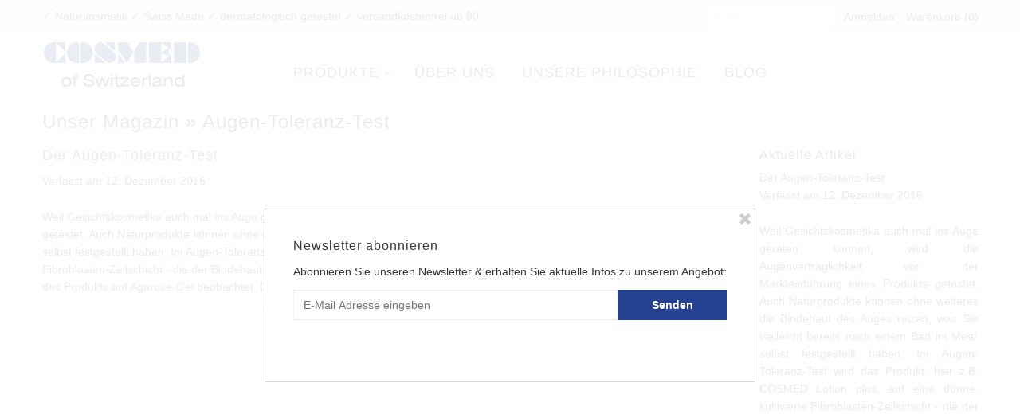

--- FILE ---
content_type: text/html; charset=utf-8
request_url: https://www.cosmed.ch/blogs/news/tagged/augen-toleranz-test
body_size: 12983
content:
<!DOCTYPE html>
<!--[if lt IE 7 ]><html class="ie ie6" lang="en"> <![endif]-->
<!--[if IE 7 ]><html class="ie ie7" lang="en"> <![endif]-->
<!--[if IE 8 ]><html class="ie ie8" lang="en"> <![endif]-->
<!--[if (gte IE 9)|!(IE)]><!--><html lang="en"> <!--<![endif]-->
<head>

  <meta charset="utf-8" />

  
    

  
  

  
    

  
     

  
     

  
    

  
       

  
    

  
  

  
  

  
      

  
   

  
     

  
   

  <!-- Basic Page Needs
================================================== -->

  <title>
    Unser Magazin &ndash; tagged "Augen-Toleranz-Test" &ndash; cosmed.ch
  </title>
  
  <link rel="canonical" href="https://www.cosmed.ch/blogs/news/tagged/augen-toleranz-test" />

  <!-- CSS
================================================== -->


  <link href="//www.cosmed.ch/cdn/shop/t/2/assets/stylesheet.css?v=91176476937235265581674756172" rel="stylesheet" type="text/css" media="all" />
  <link href="//www.cosmed.ch/cdn/shop/t/2/assets/flexslider.css?v=22349672202408918491480930169" rel="stylesheet" type="text/css" media="all" />
  <link href="//www.cosmed.ch/cdn/shop/t/2/assets/queries.css?v=95256396354093978121493404720" rel="stylesheet" type="text/css" media="all" />
  <link href="//www.cosmed.ch/cdn/shop/t/2/assets/jquery.fancybox.css?v=13963359180612841691674756172" rel="stylesheet" type="text/css" media="all" />
  <link href="//www.cosmed.ch/cdn/shop/t/2/assets/font-awesome.css?v=100119216658670325501480930160" rel="stylesheet" type="text/css" media="all" />


  <!-- JS
================================================== -->

  <script type="text/javascript" src="//ajax.googleapis.com/ajax/libs/jquery/1.9.1/jquery.min.js"></script>
  <script src="//www.cosmed.ch/cdn/shop/t/2/assets/theme.js?v=60876410012499307281480930173" type="text/javascript"></script>
  <script src="//www.cosmed.ch/cdn/shopifycloud/storefront/assets/themes_support/option_selection-b017cd28.js" type="text/javascript"></script>
  <script src="//www.cosmed.ch/cdn/shop/t/2/assets/jquery.flexslider.js?v=105616106368215232771480930163" type="text/javascript"></script>
  <script src="//www.cosmed.ch/cdn/shop/t/2/assets/select.js?v=35650943047906450611480930166" type="text/javascript"></script>
  <script src="//www.cosmed.ch/cdn/shop/t/2/assets/jquery.fancybox.pack.js?v=98388074616830255951480930163" type="text/javascript"></script>
  <script src="//www.cosmed.ch/cdn/shop/t/2/assets/jquery.mousewheel-3.0.6.pack.js?v=51647933063221024201480930164" type="text/javascript"></script>
  <script src="//www.cosmed.ch/cdn/shop/t/2/assets/jquery.easing.1.3.js?v=172541285191835633401480930163" type="text/javascript"></script>
  <script src="//www.cosmed.ch/cdn/shop/t/2/assets/jquery.placeholder.js?v=23817066470502801731480930164" type="text/javascript"></script>
  <script src="//www.cosmed.ch/cdn/shop/t/2/assets/jquery.fs.shifter.js?v=49917305197206640071480930163" type="text/javascript"></script>
  <script src="//www.cosmed.ch/cdn/shop/t/2/assets/jquery.cookie.js?v=61671871682430135081480930163" type="text/javascript"></script>

  

  

  <!--[if lt IE 9]>
<script src="//html5shim.googlecode.com/svn/trunk/html5.js"></script>
<![endif]-->

  <meta name="viewport" content="width=device-width, initial-scale=1, maximum-scale=1">

  <!-- Favicons
================================================== -->

  <link rel="shortcut icon" href="//www.cosmed.ch/cdn/shop/t/2/assets/favicon.png?v=82234916070924027151480940667">

  

  <script>window.performance && window.performance.mark && window.performance.mark('shopify.content_for_header.start');</script><meta id="shopify-digital-wallet" name="shopify-digital-wallet" content="/16399971/digital_wallets/dialog">
<link rel="alternate" type="application/atom+xml" title="Feed" href="/blogs/news/tagged/augen-toleranz-test.atom" />
<script async="async" src="/checkouts/internal/preloads.js?locale=de-CH"></script>
<script id="shopify-features" type="application/json">{"accessToken":"366bb876b62b6bee82788e20760d0276","betas":["rich-media-storefront-analytics"],"domain":"www.cosmed.ch","predictiveSearch":true,"shopId":16399971,"locale":"de"}</script>
<script>var Shopify = Shopify || {};
Shopify.shop = "cosmed-ch.myshopify.com";
Shopify.locale = "de";
Shopify.currency = {"active":"CHF","rate":"1.0"};
Shopify.country = "CH";
Shopify.theme = {"name":"Mr Parker","id":172802511,"schema_name":null,"schema_version":null,"theme_store_id":567,"role":"main"};
Shopify.theme.handle = "null";
Shopify.theme.style = {"id":null,"handle":null};
Shopify.cdnHost = "www.cosmed.ch/cdn";
Shopify.routes = Shopify.routes || {};
Shopify.routes.root = "/";</script>
<script type="module">!function(o){(o.Shopify=o.Shopify||{}).modules=!0}(window);</script>
<script>!function(o){function n(){var o=[];function n(){o.push(Array.prototype.slice.apply(arguments))}return n.q=o,n}var t=o.Shopify=o.Shopify||{};t.loadFeatures=n(),t.autoloadFeatures=n()}(window);</script>
<script id="shop-js-analytics" type="application/json">{"pageType":"blog"}</script>
<script defer="defer" async type="module" src="//www.cosmed.ch/cdn/shopifycloud/shop-js/modules/v2/client.init-shop-cart-sync_BnV6Aryc.de.esm.js"></script>
<script defer="defer" async type="module" src="//www.cosmed.ch/cdn/shopifycloud/shop-js/modules/v2/chunk.common_Cf6kPQmv.esm.js"></script>
<script type="module">
  await import("//www.cosmed.ch/cdn/shopifycloud/shop-js/modules/v2/client.init-shop-cart-sync_BnV6Aryc.de.esm.js");
await import("//www.cosmed.ch/cdn/shopifycloud/shop-js/modules/v2/chunk.common_Cf6kPQmv.esm.js");

  window.Shopify.SignInWithShop?.initShopCartSync?.({"fedCMEnabled":true,"windoidEnabled":true});

</script>
<script id="__st">var __st={"a":16399971,"offset":3600,"reqid":"62a52f5d-f5ab-4c73-92e7-16c1a958c1fd-1762477205","pageurl":"www.cosmed.ch\/blogs\/news\/tagged\/augen-toleranz-test","s":"blogs-98433423","u":"3317fd298e8c","p":"blog","rtyp":"blog","rid":98433423};</script>
<script>window.ShopifyPaypalV4VisibilityTracking = true;</script>
<script id="captcha-bootstrap">!function(){'use strict';const t='contact',e='account',n='new_comment',o=[[t,t],['blogs',n],['comments',n],[t,'customer']],c=[[e,'customer_login'],[e,'guest_login'],[e,'recover_customer_password'],[e,'create_customer']],r=t=>t.map((([t,e])=>`form[action*='/${t}']:not([data-nocaptcha='true']) input[name='form_type'][value='${e}']`)).join(','),a=t=>()=>t?[...document.querySelectorAll(t)].map((t=>t.form)):[];function s(){const t=[...o],e=r(t);return a(e)}const i='password',u='form_key',d=['recaptcha-v3-token','g-recaptcha-response','h-captcha-response',i],f=()=>{try{return window.sessionStorage}catch{return}},m='__shopify_v',_=t=>t.elements[u];function p(t,e,n=!1){try{const o=window.sessionStorage,c=JSON.parse(o.getItem(e)),{data:r}=function(t){const{data:e,action:n}=t;return t[m]||n?{data:e,action:n}:{data:t,action:n}}(c);for(const[e,n]of Object.entries(r))t.elements[e]&&(t.elements[e].value=n);n&&o.removeItem(e)}catch(o){console.error('form repopulation failed',{error:o})}}const l='form_type',E='cptcha';function T(t){t.dataset[E]=!0}const w=window,h=w.document,L='Shopify',v='ce_forms',y='captcha';let A=!1;((t,e)=>{const n=(g='f06e6c50-85a8-45c8-87d0-21a2b65856fe',I='https://cdn.shopify.com/shopifycloud/storefront-forms-hcaptcha/ce_storefront_forms_captcha_hcaptcha.v1.5.2.iife.js',D={infoText:'Durch hCaptcha geschützt',privacyText:'Datenschutz',termsText:'Allgemeine Geschäftsbedingungen'},(t,e,n)=>{const o=w[L][v],c=o.bindForm;if(c)return c(t,g,e,D).then(n);var r;o.q.push([[t,g,e,D],n]),r=I,A||(h.body.append(Object.assign(h.createElement('script'),{id:'captcha-provider',async:!0,src:r})),A=!0)});var g,I,D;w[L]=w[L]||{},w[L][v]=w[L][v]||{},w[L][v].q=[],w[L][y]=w[L][y]||{},w[L][y].protect=function(t,e){n(t,void 0,e),T(t)},Object.freeze(w[L][y]),function(t,e,n,w,h,L){const[v,y,A,g]=function(t,e,n){const i=e?o:[],u=t?c:[],d=[...i,...u],f=r(d),m=r(i),_=r(d.filter((([t,e])=>n.includes(e))));return[a(f),a(m),a(_),s()]}(w,h,L),I=t=>{const e=t.target;return e instanceof HTMLFormElement?e:e&&e.form},D=t=>v().includes(t);t.addEventListener('submit',(t=>{const e=I(t);if(!e)return;const n=D(e)&&!e.dataset.hcaptchaBound&&!e.dataset.recaptchaBound,o=_(e),c=g().includes(e)&&(!o||!o.value);(n||c)&&t.preventDefault(),c&&!n&&(function(t){try{if(!f())return;!function(t){const e=f();if(!e)return;const n=_(t);if(!n)return;const o=n.value;o&&e.removeItem(o)}(t);const e=Array.from(Array(32),(()=>Math.random().toString(36)[2])).join('');!function(t,e){_(t)||t.append(Object.assign(document.createElement('input'),{type:'hidden',name:u})),t.elements[u].value=e}(t,e),function(t,e){const n=f();if(!n)return;const o=[...t.querySelectorAll(`input[type='${i}']`)].map((({name:t})=>t)),c=[...d,...o],r={};for(const[a,s]of new FormData(t).entries())c.includes(a)||(r[a]=s);n.setItem(e,JSON.stringify({[m]:1,action:t.action,data:r}))}(t,e)}catch(e){console.error('failed to persist form',e)}}(e),e.submit())}));const S=(t,e)=>{t&&!t.dataset[E]&&(n(t,e.some((e=>e===t))),T(t))};for(const o of['focusin','change'])t.addEventListener(o,(t=>{const e=I(t);D(e)&&S(e,y())}));const B=e.get('form_key'),M=e.get(l),P=B&&M;t.addEventListener('DOMContentLoaded',(()=>{const t=y();if(P)for(const e of t)e.elements[l].value===M&&p(e,B);[...new Set([...A(),...v().filter((t=>'true'===t.dataset.shopifyCaptcha))])].forEach((e=>S(e,t)))}))}(h,new URLSearchParams(w.location.search),n,t,e,['guest_login'])})(!0,!0)}();</script>
<script integrity="sha256-52AcMU7V7pcBOXWImdc/TAGTFKeNjmkeM1Pvks/DTgc=" data-source-attribution="shopify.loadfeatures" defer="defer" src="//www.cosmed.ch/cdn/shopifycloud/storefront/assets/storefront/load_feature-81c60534.js" crossorigin="anonymous"></script>
<script data-source-attribution="shopify.dynamic_checkout.dynamic.init">var Shopify=Shopify||{};Shopify.PaymentButton=Shopify.PaymentButton||{isStorefrontPortableWallets:!0,init:function(){window.Shopify.PaymentButton.init=function(){};var t=document.createElement("script");t.src="https://www.cosmed.ch/cdn/shopifycloud/portable-wallets/latest/portable-wallets.de.js",t.type="module",document.head.appendChild(t)}};
</script>
<script data-source-attribution="shopify.dynamic_checkout.buyer_consent">
  function portableWalletsHideBuyerConsent(e){var t=document.getElementById("shopify-buyer-consent"),n=document.getElementById("shopify-subscription-policy-button");t&&n&&(t.classList.add("hidden"),t.setAttribute("aria-hidden","true"),n.removeEventListener("click",e))}function portableWalletsShowBuyerConsent(e){var t=document.getElementById("shopify-buyer-consent"),n=document.getElementById("shopify-subscription-policy-button");t&&n&&(t.classList.remove("hidden"),t.removeAttribute("aria-hidden"),n.addEventListener("click",e))}window.Shopify?.PaymentButton&&(window.Shopify.PaymentButton.hideBuyerConsent=portableWalletsHideBuyerConsent,window.Shopify.PaymentButton.showBuyerConsent=portableWalletsShowBuyerConsent);
</script>
<script data-source-attribution="shopify.dynamic_checkout.cart.bootstrap">document.addEventListener("DOMContentLoaded",(function(){function t(){return document.querySelector("shopify-accelerated-checkout-cart, shopify-accelerated-checkout")}if(t())Shopify.PaymentButton.init();else{new MutationObserver((function(e,n){t()&&(Shopify.PaymentButton.init(),n.disconnect())})).observe(document.body,{childList:!0,subtree:!0})}}));
</script>

<script>window.performance && window.performance.mark && window.performance.mark('shopify.content_for_header.end');</script>

  
  <script type="text/javascript">
    if($(window).width() > 500){
      // Fancybox Join our mailing list popup
      $(document).ready(function(){

        var check_cookie = $.cookie('mailing_list_popup');
        if(check_cookie == null){
          $.cookie('mailing_list_popup', 'expires_seven_days', { expires: 7 });
          //fire your fancybox here
          $.fancybox({
            href: "#subscribe_popup"
          });
        }
      }); 
    };

  </script>  
  

<link href="https://monorail-edge.shopifysvc.com" rel="dns-prefetch">
<script>(function(){if ("sendBeacon" in navigator && "performance" in window) {try {var session_token_from_headers = performance.getEntriesByType('navigation')[0].serverTiming.find(x => x.name == '_s').description;} catch {var session_token_from_headers = undefined;}var session_cookie_matches = document.cookie.match(/_shopify_s=([^;]*)/);var session_token_from_cookie = session_cookie_matches && session_cookie_matches.length === 2 ? session_cookie_matches[1] : "";var session_token = session_token_from_headers || session_token_from_cookie || "";function handle_abandonment_event(e) {var entries = performance.getEntries().filter(function(entry) {return /monorail-edge.shopifysvc.com/.test(entry.name);});if (!window.abandonment_tracked && entries.length === 0) {window.abandonment_tracked = true;var currentMs = Date.now();var navigation_start = performance.timing.navigationStart;var payload = {shop_id: 16399971,url: window.location.href,navigation_start,duration: currentMs - navigation_start,session_token,page_type: "blog"};window.navigator.sendBeacon("https://monorail-edge.shopifysvc.com/v1/produce", JSON.stringify({schema_id: "online_store_buyer_site_abandonment/1.1",payload: payload,metadata: {event_created_at_ms: currentMs,event_sent_at_ms: currentMs}}));}}window.addEventListener('pagehide', handle_abandonment_event);}}());</script>
<script id="web-pixels-manager-setup">(function e(e,d,r,n,o){if(void 0===o&&(o={}),!Boolean(null===(a=null===(i=window.Shopify)||void 0===i?void 0:i.analytics)||void 0===a?void 0:a.replayQueue)){var i,a;window.Shopify=window.Shopify||{};var t=window.Shopify;t.analytics=t.analytics||{};var s=t.analytics;s.replayQueue=[],s.publish=function(e,d,r){return s.replayQueue.push([e,d,r]),!0};try{self.performance.mark("wpm:start")}catch(e){}var l=function(){var e={modern:/Edge?\/(1{2}[4-9]|1[2-9]\d|[2-9]\d{2}|\d{4,})\.\d+(\.\d+|)|Firefox\/(1{2}[4-9]|1[2-9]\d|[2-9]\d{2}|\d{4,})\.\d+(\.\d+|)|Chrom(ium|e)\/(9{2}|\d{3,})\.\d+(\.\d+|)|(Maci|X1{2}).+ Version\/(15\.\d+|(1[6-9]|[2-9]\d|\d{3,})\.\d+)([,.]\d+|)( \(\w+\)|)( Mobile\/\w+|) Safari\/|Chrome.+OPR\/(9{2}|\d{3,})\.\d+\.\d+|(CPU[ +]OS|iPhone[ +]OS|CPU[ +]iPhone|CPU IPhone OS|CPU iPad OS)[ +]+(15[._]\d+|(1[6-9]|[2-9]\d|\d{3,})[._]\d+)([._]\d+|)|Android:?[ /-](13[3-9]|1[4-9]\d|[2-9]\d{2}|\d{4,})(\.\d+|)(\.\d+|)|Android.+Firefox\/(13[5-9]|1[4-9]\d|[2-9]\d{2}|\d{4,})\.\d+(\.\d+|)|Android.+Chrom(ium|e)\/(13[3-9]|1[4-9]\d|[2-9]\d{2}|\d{4,})\.\d+(\.\d+|)|SamsungBrowser\/([2-9]\d|\d{3,})\.\d+/,legacy:/Edge?\/(1[6-9]|[2-9]\d|\d{3,})\.\d+(\.\d+|)|Firefox\/(5[4-9]|[6-9]\d|\d{3,})\.\d+(\.\d+|)|Chrom(ium|e)\/(5[1-9]|[6-9]\d|\d{3,})\.\d+(\.\d+|)([\d.]+$|.*Safari\/(?![\d.]+ Edge\/[\d.]+$))|(Maci|X1{2}).+ Version\/(10\.\d+|(1[1-9]|[2-9]\d|\d{3,})\.\d+)([,.]\d+|)( \(\w+\)|)( Mobile\/\w+|) Safari\/|Chrome.+OPR\/(3[89]|[4-9]\d|\d{3,})\.\d+\.\d+|(CPU[ +]OS|iPhone[ +]OS|CPU[ +]iPhone|CPU IPhone OS|CPU iPad OS)[ +]+(10[._]\d+|(1[1-9]|[2-9]\d|\d{3,})[._]\d+)([._]\d+|)|Android:?[ /-](13[3-9]|1[4-9]\d|[2-9]\d{2}|\d{4,})(\.\d+|)(\.\d+|)|Mobile Safari.+OPR\/([89]\d|\d{3,})\.\d+\.\d+|Android.+Firefox\/(13[5-9]|1[4-9]\d|[2-9]\d{2}|\d{4,})\.\d+(\.\d+|)|Android.+Chrom(ium|e)\/(13[3-9]|1[4-9]\d|[2-9]\d{2}|\d{4,})\.\d+(\.\d+|)|Android.+(UC? ?Browser|UCWEB|U3)[ /]?(15\.([5-9]|\d{2,})|(1[6-9]|[2-9]\d|\d{3,})\.\d+)\.\d+|SamsungBrowser\/(5\.\d+|([6-9]|\d{2,})\.\d+)|Android.+MQ{2}Browser\/(14(\.(9|\d{2,})|)|(1[5-9]|[2-9]\d|\d{3,})(\.\d+|))(\.\d+|)|K[Aa][Ii]OS\/(3\.\d+|([4-9]|\d{2,})\.\d+)(\.\d+|)/},d=e.modern,r=e.legacy,n=navigator.userAgent;return n.match(d)?"modern":n.match(r)?"legacy":"unknown"}(),u="modern"===l?"modern":"legacy",c=(null!=n?n:{modern:"",legacy:""})[u],f=function(e){return[e.baseUrl,"/wpm","/b",e.hashVersion,"modern"===e.buildTarget?"m":"l",".js"].join("")}({baseUrl:d,hashVersion:r,buildTarget:u}),m=function(e){var d=e.version,r=e.bundleTarget,n=e.surface,o=e.pageUrl,i=e.monorailEndpoint;return{emit:function(e){var a=e.status,t=e.errorMsg,s=(new Date).getTime(),l=JSON.stringify({metadata:{event_sent_at_ms:s},events:[{schema_id:"web_pixels_manager_load/3.1",payload:{version:d,bundle_target:r,page_url:o,status:a,surface:n,error_msg:t},metadata:{event_created_at_ms:s}}]});if(!i)return console&&console.warn&&console.warn("[Web Pixels Manager] No Monorail endpoint provided, skipping logging."),!1;try{return self.navigator.sendBeacon.bind(self.navigator)(i,l)}catch(e){}var u=new XMLHttpRequest;try{return u.open("POST",i,!0),u.setRequestHeader("Content-Type","text/plain"),u.send(l),!0}catch(e){return console&&console.warn&&console.warn("[Web Pixels Manager] Got an unhandled error while logging to Monorail."),!1}}}}({version:r,bundleTarget:l,surface:e.surface,pageUrl:self.location.href,monorailEndpoint:e.monorailEndpoint});try{o.browserTarget=l,function(e){var d=e.src,r=e.async,n=void 0===r||r,o=e.onload,i=e.onerror,a=e.sri,t=e.scriptDataAttributes,s=void 0===t?{}:t,l=document.createElement("script"),u=document.querySelector("head"),c=document.querySelector("body");if(l.async=n,l.src=d,a&&(l.integrity=a,l.crossOrigin="anonymous"),s)for(var f in s)if(Object.prototype.hasOwnProperty.call(s,f))try{l.dataset[f]=s[f]}catch(e){}if(o&&l.addEventListener("load",o),i&&l.addEventListener("error",i),u)u.appendChild(l);else{if(!c)throw new Error("Did not find a head or body element to append the script");c.appendChild(l)}}({src:f,async:!0,onload:function(){if(!function(){var e,d;return Boolean(null===(d=null===(e=window.Shopify)||void 0===e?void 0:e.analytics)||void 0===d?void 0:d.initialized)}()){var d=window.webPixelsManager.init(e)||void 0;if(d){var r=window.Shopify.analytics;r.replayQueue.forEach((function(e){var r=e[0],n=e[1],o=e[2];d.publishCustomEvent(r,n,o)})),r.replayQueue=[],r.publish=d.publishCustomEvent,r.visitor=d.visitor,r.initialized=!0}}},onerror:function(){return m.emit({status:"failed",errorMsg:"".concat(f," has failed to load")})},sri:function(e){var d=/^sha384-[A-Za-z0-9+/=]+$/;return"string"==typeof e&&d.test(e)}(c)?c:"",scriptDataAttributes:o}),m.emit({status:"loading"})}catch(e){m.emit({status:"failed",errorMsg:(null==e?void 0:e.message)||"Unknown error"})}}})({shopId: 16399971,storefrontBaseUrl: "https://www.cosmed.ch",extensionsBaseUrl: "https://extensions.shopifycdn.com/cdn/shopifycloud/web-pixels-manager",monorailEndpoint: "https://monorail-edge.shopifysvc.com/unstable/produce_batch",surface: "storefront-renderer",enabledBetaFlags: ["2dca8a86"],webPixelsConfigList: [{"id":"187269495","eventPayloadVersion":"v1","runtimeContext":"LAX","scriptVersion":"1","type":"CUSTOM","privacyPurposes":["ANALYTICS"],"name":"Google Analytics tag (migrated)"},{"id":"shopify-app-pixel","configuration":"{}","eventPayloadVersion":"v1","runtimeContext":"STRICT","scriptVersion":"0450","apiClientId":"shopify-pixel","type":"APP","privacyPurposes":["ANALYTICS","MARKETING"]},{"id":"shopify-custom-pixel","eventPayloadVersion":"v1","runtimeContext":"LAX","scriptVersion":"0450","apiClientId":"shopify-pixel","type":"CUSTOM","privacyPurposes":["ANALYTICS","MARKETING"]}],isMerchantRequest: false,initData: {"shop":{"name":"cosmed.ch","paymentSettings":{"currencyCode":"CHF"},"myshopifyDomain":"cosmed-ch.myshopify.com","countryCode":"CH","storefrontUrl":"https:\/\/www.cosmed.ch"},"customer":null,"cart":null,"checkout":null,"productVariants":[],"purchasingCompany":null},},"https://www.cosmed.ch/cdn","ae1676cfwd2530674p4253c800m34e853cb",{"modern":"","legacy":""},{"shopId":"16399971","storefrontBaseUrl":"https:\/\/www.cosmed.ch","extensionBaseUrl":"https:\/\/extensions.shopifycdn.com\/cdn\/shopifycloud\/web-pixels-manager","surface":"storefront-renderer","enabledBetaFlags":"[\"2dca8a86\"]","isMerchantRequest":"false","hashVersion":"ae1676cfwd2530674p4253c800m34e853cb","publish":"custom","events":"[[\"page_viewed\",{}]]"});</script><script>
  window.ShopifyAnalytics = window.ShopifyAnalytics || {};
  window.ShopifyAnalytics.meta = window.ShopifyAnalytics.meta || {};
  window.ShopifyAnalytics.meta.currency = 'CHF';
  var meta = {"page":{"pageType":"blog","resourceType":"blog","resourceId":98433423}};
  for (var attr in meta) {
    window.ShopifyAnalytics.meta[attr] = meta[attr];
  }
</script>
<script class="analytics">
  (function () {
    var customDocumentWrite = function(content) {
      var jquery = null;

      if (window.jQuery) {
        jquery = window.jQuery;
      } else if (window.Checkout && window.Checkout.$) {
        jquery = window.Checkout.$;
      }

      if (jquery) {
        jquery('body').append(content);
      }
    };

    var hasLoggedConversion = function(token) {
      if (token) {
        return document.cookie.indexOf('loggedConversion=' + token) !== -1;
      }
      return false;
    }

    var setCookieIfConversion = function(token) {
      if (token) {
        var twoMonthsFromNow = new Date(Date.now());
        twoMonthsFromNow.setMonth(twoMonthsFromNow.getMonth() + 2);

        document.cookie = 'loggedConversion=' + token + '; expires=' + twoMonthsFromNow;
      }
    }

    var trekkie = window.ShopifyAnalytics.lib = window.trekkie = window.trekkie || [];
    if (trekkie.integrations) {
      return;
    }
    trekkie.methods = [
      'identify',
      'page',
      'ready',
      'track',
      'trackForm',
      'trackLink'
    ];
    trekkie.factory = function(method) {
      return function() {
        var args = Array.prototype.slice.call(arguments);
        args.unshift(method);
        trekkie.push(args);
        return trekkie;
      };
    };
    for (var i = 0; i < trekkie.methods.length; i++) {
      var key = trekkie.methods[i];
      trekkie[key] = trekkie.factory(key);
    }
    trekkie.load = function(config) {
      trekkie.config = config || {};
      trekkie.config.initialDocumentCookie = document.cookie;
      var first = document.getElementsByTagName('script')[0];
      var script = document.createElement('script');
      script.type = 'text/javascript';
      script.onerror = function(e) {
        var scriptFallback = document.createElement('script');
        scriptFallback.type = 'text/javascript';
        scriptFallback.onerror = function(error) {
                var Monorail = {
      produce: function produce(monorailDomain, schemaId, payload) {
        var currentMs = new Date().getTime();
        var event = {
          schema_id: schemaId,
          payload: payload,
          metadata: {
            event_created_at_ms: currentMs,
            event_sent_at_ms: currentMs
          }
        };
        return Monorail.sendRequest("https://" + monorailDomain + "/v1/produce", JSON.stringify(event));
      },
      sendRequest: function sendRequest(endpointUrl, payload) {
        // Try the sendBeacon API
        if (window && window.navigator && typeof window.navigator.sendBeacon === 'function' && typeof window.Blob === 'function' && !Monorail.isIos12()) {
          var blobData = new window.Blob([payload], {
            type: 'text/plain'
          });

          if (window.navigator.sendBeacon(endpointUrl, blobData)) {
            return true;
          } // sendBeacon was not successful

        } // XHR beacon

        var xhr = new XMLHttpRequest();

        try {
          xhr.open('POST', endpointUrl);
          xhr.setRequestHeader('Content-Type', 'text/plain');
          xhr.send(payload);
        } catch (e) {
          console.log(e);
        }

        return false;
      },
      isIos12: function isIos12() {
        return window.navigator.userAgent.lastIndexOf('iPhone; CPU iPhone OS 12_') !== -1 || window.navigator.userAgent.lastIndexOf('iPad; CPU OS 12_') !== -1;
      }
    };
    Monorail.produce('monorail-edge.shopifysvc.com',
      'trekkie_storefront_load_errors/1.1',
      {shop_id: 16399971,
      theme_id: 172802511,
      app_name: "storefront",
      context_url: window.location.href,
      source_url: "//www.cosmed.ch/cdn/s/trekkie.storefront.5ad93876886aa0a32f5bade9f25632a26c6f183a.min.js"});

        };
        scriptFallback.async = true;
        scriptFallback.src = '//www.cosmed.ch/cdn/s/trekkie.storefront.5ad93876886aa0a32f5bade9f25632a26c6f183a.min.js';
        first.parentNode.insertBefore(scriptFallback, first);
      };
      script.async = true;
      script.src = '//www.cosmed.ch/cdn/s/trekkie.storefront.5ad93876886aa0a32f5bade9f25632a26c6f183a.min.js';
      first.parentNode.insertBefore(script, first);
    };
    trekkie.load(
      {"Trekkie":{"appName":"storefront","development":false,"defaultAttributes":{"shopId":16399971,"isMerchantRequest":null,"themeId":172802511,"themeCityHash":"8127441890329453960","contentLanguage":"de","currency":"CHF","eventMetadataId":"06a34b29-a1c1-43f9-b198-ebcc550331ca"},"isServerSideCookieWritingEnabled":true,"monorailRegion":"shop_domain","enabledBetaFlags":["f0df213a"]},"Session Attribution":{},"S2S":{"facebookCapiEnabled":false,"source":"trekkie-storefront-renderer","apiClientId":580111}}
    );

    var loaded = false;
    trekkie.ready(function() {
      if (loaded) return;
      loaded = true;

      window.ShopifyAnalytics.lib = window.trekkie;

      var originalDocumentWrite = document.write;
      document.write = customDocumentWrite;
      try { window.ShopifyAnalytics.merchantGoogleAnalytics.call(this); } catch(error) {};
      document.write = originalDocumentWrite;

      window.ShopifyAnalytics.lib.page(null,{"pageType":"blog","resourceType":"blog","resourceId":98433423,"shopifyEmitted":true});

      var match = window.location.pathname.match(/checkouts\/(.+)\/(thank_you|post_purchase)/)
      var token = match? match[1]: undefined;
      if (!hasLoggedConversion(token)) {
        setCookieIfConversion(token);
        
      }
    });


        var eventsListenerScript = document.createElement('script');
        eventsListenerScript.async = true;
        eventsListenerScript.src = "//www.cosmed.ch/cdn/shopifycloud/storefront/assets/shop_events_listener-3da45d37.js";
        document.getElementsByTagName('head')[0].appendChild(eventsListenerScript);

})();</script>
  <script>
  if (!window.ga || (window.ga && typeof window.ga !== 'function')) {
    window.ga = function ga() {
      (window.ga.q = window.ga.q || []).push(arguments);
      if (window.Shopify && window.Shopify.analytics && typeof window.Shopify.analytics.publish === 'function') {
        window.Shopify.analytics.publish("ga_stub_called", {}, {sendTo: "google_osp_migration"});
      }
      console.error("Shopify's Google Analytics stub called with:", Array.from(arguments), "\nSee https://help.shopify.com/manual/promoting-marketing/pixels/pixel-migration#google for more information.");
    };
    if (window.Shopify && window.Shopify.analytics && typeof window.Shopify.analytics.publish === 'function') {
      window.Shopify.analytics.publish("ga_stub_initialized", {}, {sendTo: "google_osp_migration"});
    }
  }
</script>
<script
  defer
  src="https://www.cosmed.ch/cdn/shopifycloud/perf-kit/shopify-perf-kit-2.1.2.min.js"
  data-application="storefront-renderer"
  data-shop-id="16399971"
  data-render-region="gcp-us-east1"
  data-page-type="blog"
  data-theme-instance-id="172802511"
  data-theme-name=""
  data-theme-version=""
  data-monorail-region="shop_domain"
  data-resource-timing-sampling-rate="10"
  data-shs="true"
  data-shs-beacon="true"
  data-shs-export-with-fetch="true"
  data-shs-logs-sample-rate="1"
></script>
</head>

<body class="gridlock shifter blog">
  <header>
    <div class="row">

      <div id="message" class="desktop-6 mobile-3">
        ✓ Naturkosmetik ✓ Swiss Made ✓ dermatologisch getestet ✓ versandkostenfrei ab 80.-
      </div>

      <ul id="cart" class="desktop-6 mobile-3">
        <li class="searchbox">
          <form action="/search" method="get">
            <input type="text" name="q" id="q" placeholder="Suche" />
          </form>
        </li>
        
        
        <li><a href="/account/login" id="customer_login_link">Anmelden</a></li>
        
        
        
        
        <li class="cart-count">
          <a href="/cart">Warenkorb (0)</a>
        </li>
      </ul> 

      <span class="shifter-handle">Menu</span>

    </div>
  </header>
  <div class="shifter-page">    


    <!-- End Header -->

    <div class="row">
      <div id="navigation">

        <div id="logo" class="desktop-3 tablet-6 mobile-3">
          
          <a href="/"><img src="//www.cosmed.ch/cdn/shop/t/2/assets/logo.png?v=152007865637190736421481014923" alt="cosmed.ch" style="border: 0;"/></a>
          
        </div>

        <nav class="desktop-9 tablet-6 mobile-3">
          <ul id="nav">
            
            
            
            <li class="dropdown"><a href="/collections/naturkosmetik" class="dlink">Produkte</a>
              <ul>
                
                <li><a href="/products/cosmed-lotion-plus">Lotion plus</a></li>
                
                <li><a href="/products/cosmed-acheloid-creme">Acheloid Creme</a></li>
                
                <li><a href="/products/cosmed-acnel-creme">Acnel Creme</a></li>
                
              </ul>
            </li>
            
            
            
            
            <li><a href="/pages/uber-uns" title="">Über uns</a></li>
            
            
            
            
            <li><a href="/pages/unsere-philosophie-1" title="">Unsere Philosophie</a></li>
            
            
            
            
            <li><a href="/blogs/news" title="">Blog</a></li>
            
            
          </ul>
        </nav>
      </div>
    </div>


    <div id="content" class="row">
      <div class="desktop-12 mobile-3" id="nav-border"></div>
      <!-- Hide Breadcrumbs from homepage -->
      
      
      
      <h1 class="desktop-12 mobile-3" style="margin-bottom: 20px;"><a href="/blogs/news" title="">Unser Magazin</a> &raquo; Augen-Toleranz-Test</h1>


<ul id="blog-articles" class="desktop-9 mobile-3">
  
    <li class="single-article">
        <div class="article-body">
            <h2><a href="/blogs/news/blogpost-3">Der Augen-Toleranz-Test</a></h2>
          
            <p>Verfasst am 12. Dezember 2016</p>
          
          <div class="clear"></div>
          
          Weil Gesichtskosmetika auch mal ins Auge geraten können, wird die Augenverträglichkeit vor der Markteinführung eines Produkts getestet. Auch Naturprodukte können ohne weiteres die Bindehaut des Auges reizen, was Sie vielleicht bereits nach einem Bad im Meer selbst festgestellt haben. Im Augen-Toleranz-Test wird das Produkt, hier z.B. COSMED Lotion plus, auf eine dünne, kultivierte Fibroblasten-Zellschicht - die der Bindehaut des Auges entspricht -  aufgetragen und die Zellschädigung nach 24 Std. durch die Diffusion des Produkts auf Agarose-Gel beobachtet. Die Ausdehnung der...
          
      </div>
    </li>
  
</ul>

<div id="sidebar" class="desktop-3 mobile-hide">
  <h3>Aktuelle Artikel</h3>
  <ul id="posts">
    
    <li><a href="/blogs/news/blogpost-3">Der Augen-Toleranz-Test</a>
    
  <p>Verfasst am 12. Dezember 2016</p>
      <p align="justify">Weil Gesichtskosmetika auch mal ins Auge geraten können, wird die Augenverträglichkeit vor der Markteinführung eines Produkts getestet. Auch Naturprodukte können ohne weiteres die Bindehaut des Auges reizen, was Sie vielleicht bereits nach einem Bad im Meer selbst festgestellt haben. Im Augen-Toleranz-Test wird das Produkt, hier z.B. COSMED Lotion plus, auf eine dünne, kultivierte Fibroblasten-Zellschicht - die der Bindehaut des Auges entspricht -  aufgetragen und die Zellschädigung nach 24 Std. durch die Diffusion des Produkts auf Agarose-Gel beobachtet. Die Ausdehnung der...</p>
    </li>
     
    <h3 style="margin: 20px 0">Kategorien</h3>
    
    <li class="tags">
      <a href="https://www.cosmed.ch/blogs/news/tagged/augen-toleranz-test">Augen-Toleranz-Test</a>
    </li>
    
    <li class="tags">
      <a href="https://www.cosmed.ch/blogs/news/tagged/berber">Berber</a>
    </li>
    
    <li class="tags">
      <a href="https://www.cosmed.ch/blogs/news/tagged/bindehaut-reizung">Bindehaut-Reizung</a>
    </li>
    
    <li class="tags">
      <a href="https://www.cosmed.ch/blogs/news/tagged/christian-dior">Christian Dior</a>
    </li>
    
    <li class="tags">
      <a href="https://www.cosmed.ch/blogs/news/tagged/dattelkernextrakt">Dattelkernextrakt</a>
    </li>
    
    <li class="tags">
      <a href="https://www.cosmed.ch/blogs/news/tagged/datteln">Datteln</a>
    </li>
    
    <li class="tags">
      <a href="https://www.cosmed.ch/blogs/news/tagged/dimitris-sidiropoulos">Dimitris Sidiropoulos</a>
    </li>
    
    <li class="tags">
      <a href="https://www.cosmed.ch/blogs/news/tagged/empfindliche-augen">empfindliche Augen</a>
    </li>
    
    <li class="tags">
      <a href="https://www.cosmed.ch/blogs/news/tagged/faces">faces</a>
    </li>
    
    <li class="tags">
      <a href="https://www.cosmed.ch/blogs/news/tagged/fachschule-fuer-kosmetik">Fachschule für Kosmetik</a>
    </li>
    
    <li class="tags">
      <a href="https://www.cosmed.ch/blogs/news/tagged/george-triantafillidis">George Triantafillidis</a>
    </li>
    
    <li class="tags">
      <a href="https://www.cosmed.ch/blogs/news/tagged/haarfarbe">Haarfarbe</a>
    </li>
    
    <li class="tags">
      <a href="https://www.cosmed.ch/blogs/news/tagged/hautfarbe">Hautfarbe</a>
    </li>
    
    <li class="tags">
      <a href="https://www.cosmed.ch/blogs/news/tagged/hauttyp">Hauttyp</a>
    </li>
    
    <li class="tags">
      <a href="https://www.cosmed.ch/blogs/news/tagged/naturkosmetik">Naturkosmetik</a>
    </li>
    
    <li class="tags">
      <a href="https://www.cosmed.ch/blogs/news/tagged/saeuglingshaut">Säuglingshaut</a>
    </li>
    
    <li class="tags">
      <a href="https://www.cosmed.ch/blogs/news/tagged/sommersprossen">Sommersprossen</a>
    </li>
    
    <li class="tags">
      <a href="https://www.cosmed.ch/blogs/news/tagged/sonnenschutz">Sonnenschutz</a>
    </li>
    
    <li class="tags">
      <a href="https://www.cosmed.ch/blogs/news/tagged/vertraeglichkeit-im-auge">Verträglichkeit im Auge</a>
    </li>
    
  </ul>
</div>
  
  
  <div class="clear"></div>
  

<div id="pagination" class="desktop-12 tablet-6 mobile-3">

  <span class="count">Artikel 1-1 von 1.</span>

  
  
  
</div>





    </div>

    <!-- End Content -->

    <div id="footer" class="row">
      <div id="footer-border" class="desktop-12 tablet-6 mobile-3">
      </div>

      
      
      
       
              

                  
      <ul class="desktop-4 tablet-half mobile-half">
        <h4>Schweizer Naturkosmetik</h4>
        
        <li><a href="/products/cosmed-lotion-plus" title="">Lotion plus gegen trockene Haut</a></li>
        
        <li><a href="/products/cosmed-acheloid-creme" title="">Acheloid Creme zur Straffung der Haut</a></li>
        
        <li><a href="/products/cosmed-acnel-creme" title="">Acnel Creme bei Haut mit Akne</a></li>
        
      </ul>

      

      
      <ul class="desktop-4 tablet-half mobile-half">
        <h4>COSMED - Luxus für den Alltag</h4>
        
        <li><a href="/pages/uber-uns" title="">Über uns</a></li>
        
        <li><a href="/pages/unsere-philosophie-1" title="">Unsere Philosophie</a></li>
        
        <li><a href="/pages/kontaktieren-sie-uns" title="">Kontakt</a></li>
        
        <li><a href="/pages/versand-lieferung" title="">Versand & Lieferung</a></li>
        
        <li><a href="/pages/allgemeine-geschaftsbedingungen" title="">Allgemeine Geschäftsbedingungen</a></li>
        
        <li><a href="/pages/datenschutz" title="">Datenschutz</a></li>
        
        <li><a href="/pages/impressum" title="">Impressum</a></li>
        
      </ul>
            
      <ul class="desktop-4 tablet-half mobile-3">
        <h4>Folgen Sie uns</h4>
        <li><div id="mc_embed_signup">
    <form action="//cosmed.us14.list-manage.com/subscribe/post?u=d147f2768d53e1978783602e1&amp;id=1a690cc71d" method="post" id="mc-embedded-subscribe-form" name="mc-embedded-subscribe-form" class="validate" target="_blank"><input value="" name="EMAIL" class="email" id="mce-EMAIL" placeholder="E-Mail Adresse eingeben" required="" type="email"><input value="Senden" name="subscribe" id="mc-embedded-subscribe" class="button" type="submit"></form>
</div>           


        
        <li class="icons">
                    
          <a href="https://www.facebook.com/Cosmed-387880038219323/" target="_blank"><i class="fa fa-facebook"></i></a>
          <a href="https://twitter.com/COSMED_ch" target="_blank"><i class="fa fa-twitter"></i></a>
          
          
          
          
          
        </li>
      </ul>
      

      <div id="payment" class="desktop-12 mobile-3">
        

        <img src="//www.cosmed.ch/cdn/shopifycloud/storefront/assets/payment_icons/visa-65d650f7.svg" />
        
        <img src="//www.cosmed.ch/cdn/shopifycloud/storefront/assets/payment_icons/master-54b5a7ce.svg" />
        
        <img src="//www.cosmed.ch/cdn/shopifycloud/storefront/assets/payment_icons/paypal-a7c68b85.svg" />
         
        <br />
        <p>Copyright &copy; 2025 <a href="/" title="">cosmed.ch</a></p>
      </div>

    </div>

    <div style="display:none">
  <div id="subscribe_popup">
    <h3>Newsletter abonnieren</h3>
    <p>Abonnieren Sie unseren Newsletter &amp; erhalten Sie aktuelle Infos zu unserem Angebot:</p>    <!-- BEGIN #subs-container -->
    <div id="subs-container" class="clearfix">
      <div id="mc_embed_signup">
        <form action="//cosmed.us14.list-manage.com/subscribe/post?u=d147f2768d53e1978783602e1&amp;id=1a690cc71d" method="post" id="mc-embedded-subscribe-form" name="mc-embedded-subscribe-form" class="validate" target="_blank">
          <input value="" name="EMAIL" class="email" id="mce-EMAIL" placeholder="E-Mail Adresse eingeben" required="" type="email">
          <input value="Senden" name="subscribe" id="mc-embedded-subscribe" class="button" type="submit">
        </form>
      </div>  
    </div>
    <div class="clear"></div>
    <div class="fb-like" data-href="https://www.cosmed.ch" data-layout="button_count" data-action="like" data-show-faces="true" data-share="false"></div>
  </div>
</div>


  </div>

  <nav class="shifter-navigation">

  <script type="text/javascript">
    $(document).ready(function($) {
      $('#accordion').find('.accordion-toggle').click(function(){

        //Expand or collapse this panel
        $(this).next().slideToggle('fast');

        //Hide the other panels
        $(".accordion-content").not($(this).next()).slideUp('fast');

      });

      $('#accordion').find('.accordion-toggle2').click(function(){

        //Expand or collapse this panel
        $(this).addClass('open');
        $(this).next().slideToggle('fast');

        //Hide the other panels

        $(".accordion-content2").not($(this).next()).slideUp('fast');

      });        


    });
  </script>    

  <ul id="accordion">    
    
    
    


    <li class="accordion-toggle">Produkte</li>
    <div class="accordion-content default">
      <ul class="sub">

        
        
        
        <li><a href="/products/cosmed-lotion-plus">Lotion plus</a></li>
        

        
        
        
        <li><a href="/products/cosmed-acheloid-creme">Acheloid Creme</a></li>
        

        
        
        
        <li><a href="/products/cosmed-acnel-creme">Acnel Creme</a></li>
        

        

      </ul>
    </div>


    

    
    
    
    <li><a href="/pages/uber-uns" title="">Über uns</a></li>
    

    
    
    
    <li><a href="/pages/unsere-philosophie-1" title="">Unsere Philosophie</a></li>
    

    
    
    
    <li><a href="/blogs/news" title="">Blog</a></li>
    

      
  </ul>     


</nav> 



  <!-- Begin Recently Viewed Products -->
  <script type="text/javascript" charset="utf-8">
    //<![CDATA[

    // Including jQuery conditionnally.
    if (typeof jQuery === 'undefined') {
      document.write("\u003cscript src=\"\/\/ajax.googleapis.com\/ajax\/libs\/jquery\/1\/jquery.min.js\" type=\"text\/javascript\"\u003e\u003c\/script\u003e");
      document.write('<script type="text/javascript">jQuery.noConflict();<\/script>');
    }

    // Including api.jquery.js conditionnally.
    if (typeof Shopify.resizeImage === 'undefined') {
      document.write("\u003cscript src=\"\/\/www.cosmed.ch\/cdn\/shopifycloud\/storefront\/assets\/themes_support\/api.jquery-7ab1a3a4.js\" type=\"text\/javascript\"\u003e\u003c\/script\u003e");
    }

    //]]>
  </script>

  <script src="//ajax.aspnetcdn.com/ajax/jquery.templates/beta1/jquery.tmpl.min.js" type="text/javascript"></script>
  <script src="//www.cosmed.ch/cdn/shop/t/2/assets/jquery.products.min.js?v=69449650225931047071480930164" type="text/javascript"></script>

  

  <!-- End Recently Viewed Products -->


  <div id="fb-root"></div>
  <script>(function(d, s, id) {
  var js, fjs = d.getElementsByTagName(s)[0];
  if (d.getElementById(id)) return;
  js = d.createElement(s); js.id = id;
  js.src = "//connect.facebook.net/en_US/sdk.js#xfbml=1&appId=127142210767229&version=v2.0";
  fjs.parentNode.insertBefore(js, fjs);
}(document, 'script', 'facebook-jssdk'));</script>

  

<meta property="og:type" content="website">
<meta property="og:title" content="Unser Magazin">
<meta property="og:url" content="https://www.cosmed.ch/blogs/news/tagged/augen-toleranz-test">


<meta property="og:image" content="http://www.cosmed.ch/cdn/shop/t/2/assets/logo.png?v=152007865637190736421481014923">
<meta property="og:image:secure_url" content="https://www.cosmed.ch/cdn/shop/t/2/assets/logo.png?v=152007865637190736421481014923">


<meta property="og:site_name" content="cosmed.ch">



<meta name="twitter:card" content="summary">


<meta name="twitter:site" content="@COSMED_ch">



  <script>

/**
 * Module to ajaxify all add to cart forms on the page.
 *
 * Copyright (c) 2014 Caroline Schnapp (11heavens.com)
 * Dual licensed under the MIT and GPL licenses:
 * http://www.opensource.org/licenses/mit-license.php
 * http://www.gnu.org/licenses/gpl.html
 *
 */
Shopify.AjaxifyCart = (function($) {
  var _config = {
    addedToCartBtnLabel: 'Vielen Dank!',
    addingToCartBtnLabel: 'Hinzufügen',
    soldOutBtnLabel: 'Ausverkauft',
    howLongTillBtnReturnsToNormal: 1000, // in milliseconds.
    cartCountSelector: '.cart, .cart-count a:first, #gocart p a, #cart .checkout em, .item-count',
    cartTotalSelector: '#cart-price',
    feedbackPosition: 'nextButton', // 'aboveForm' for top of add to cart form, 'belowForm' for below the add to cart form, and 'nextButton' for next to add to cart button.
    shopifyAjaxAddURL: '/cart/add.js',
    shopifyAjaxCartURL: '/cart.js'
  };
  var _showFeedback = function(success, html, addToCartForm) {
    $('.ajaxified-cart-feedback').remove();
    var feedback = '<p class="ajaxified-cart-feedback ' + success + '">' + html + '</p>';
    switch (_config.feedbackPosition) {
      case 'aboveForm':
        addToCartForm.before(feedback);
        break;
      case 'belowForm':
        addToCartForm.after(feedback);
        break;
      case 'nextButton':
      default:
        addToCartForm.find('input[type="submit"]').after(feedback);
        break;   
    }
    $('.ajaxified-cart-feedback').slideDown();
  };
  var _init = function() {   
    $(document).ready(function() { 
      $('form[action="/cart/add"]').submit(function(e) {
        e.preventDefault();
        var addToCartForm = $(this);  
        // Disable add to cart button.
        var addToCartBtn = addToCartForm.find('input[type="submit"]');
        addToCartBtn.attr('data-label', addToCartBtn.val());
        addToCartBtn.val(_config.addingToCartBtnLabel).addClass('disabled').attr('disabled', 'disabled');
        // Add to cart.
        $.ajax({
          url: _config.shopifyAjaxAddURL,
          dataType: 'json',
          type: 'post',
          data: addToCartForm.serialize(),
          success: function(itemData) {
            // Re-enable add to cart button.
            addToCartBtn.addClass('inverted').val(_config.addedToCartBtnLabel);
            _showFeedback('success','<i class="fa fa-check"></i> Gute Wahl! Der Artikel ist jetzt in Ihrem Warenkorb. <a href="/cart">Warenkorb ansehen</a> oder <a href="/collections/naturkosmetik">weiter einkaufen</a>.',addToCartForm);
            window.setTimeout(function(){
              addToCartBtn.removeAttr('disabled').removeClass('disabled').removeClass('inverted').val(addToCartBtn.attr('data-label'));
            }, _config.howLongTillBtnReturnsToNormal);
            // Update cart count and show cart link.
            $.getJSON(_config.shopifyAjaxCartURL, function(cart) {
              if (_config.cartCountSelector && $(_config.cartCountSelector).size()) {
                var value = $(_config.cartCountSelector).html() || '0';
                $(_config.cartCountSelector).html(value.replace(/[0-9]+/,cart.item_count));
              }
              if (_config.cartTotalSelector && $(_config.cartTotalSelector).size()) {
                if (typeof Currency !== 'undefined' && typeof Currency.money_format !== 'undefined') {
                  var newCurrency = '';
                  if ($('[name="currencies"]').size()) {
                    newCurrency = $('[name="currencies"]').val();
                  }
                  else if ($('#currencies span.selected').size()) {
                    newCurrency = $('#currencies span.selected').attr('data-currency');
                  }
                  if (newCurrency) {
                    $(_config.cartTotalSelector).html('<span class=money>' + Shopify.formatMoney(Currency.convert(cart.total_price, "CHF", newCurrency), Currency.money_format[newCurrency]) + '</span>');
                  } 
                  else {
                    $(_config.cartTotalSelector).html(Shopify.formatMoney(cart.total_price, "{{amount}}"));
                  }
                }
                else {
                  $(_config.cartTotalSelector).html(Shopify.formatMoney(cart.total_price, "{{amount}}"));
                }
              };
            });        
          }, 
          error: function(XMLHttpRequest) {
            var response = eval('(' + XMLHttpRequest.responseText + ')');
            response = response.description;
            if (response.slice(0,4) === 'All ') {
              _showFeedback('error', response.replace('All 1 ', 'All '), addToCartForm);
              addToCartBtn.removeAttr('disabled').val(_config.soldOutBtnLabel).attr('disabled','disabled');
            }
            else {
              _showFeedback('error', '<i class="fa fa-warning"></i> ' + response, addToCartForm);
              addToCartBtn.removeAttr('disabled').removeClass('disabled').removeClass('inverted').val(addToCartBtn.attr('data-label'));
            }
          }
        });   
        return false;    
      });
    });
  };
  return {
    init: function(params) {
        // Configuration
        params = params || {};
        // Merging with defaults.
        $.extend(_config, params);
        // Action
        $(function() {
          _init();
        });
    },    
    getConfig: function() {
      return _config;
    }
  }  
})(jQuery);

Shopify.AjaxifyCart.init();

</script>

<link href="//cdnjs.cloudflare.com/ajax/libs/font-awesome/4.0.3/css/font-awesome.css" rel="stylesheet" type="text/css" media="all" />


  
</body>
</html>

--- FILE ---
content_type: text/css
request_url: https://www.cosmed.ch/cdn/shop/t/2/assets/queries.css?v=95256396354093978121493404720
body_size: 180
content:
@media only screen and (max-width: 980px){nav{position:relative}#left-images img,#right-images img{margin-bottom:16px!important}#product-description{border-right:0;padding-right:0}#related{display:none}}@media only screen and (max-width: 740px){ul#featured-posts li{margin-bottom:20px;clear:left}#logo{margin-bottom:10px;text-align:center;margin-top:55px}ul#cart{text-align:center}.search,#q{width:100%}#footer ul{text-align:center;margin-bottom:20px}.button{width:100%}#navigation{position:initial!important}#left-images img.last,#right-images img.last{margin-bottom:20px!important}nav.primary select{display:block!important;height:25px;width:100%}ul#nav{display:none!important}#mobile-product{display:block!important}#product-description{padding:0!important;border:0!important}#related{display:none}#looked-at{display:none!important}#add{width:100%}input{width:100%;min-width:100%}#update-cart,#checkout{width:100%}.flex-direction-nav{display:none}#order_shipping{margin-top:20px}#promo-images img{margin-bottom:20px}header{position:fixed;z-index:2;width:100%}div#message{text-align:center}li.searchbox{display:none!important}.first{clear:none}ul#product-loop li.product:nth-child(odd){clear:left}#product-description h2,#product-description h1,#product-price,.swatch{text-align:center}.swatch .swatch-element{display:inline-block;float:none;margin:0 5px}.selector-wrapper{text-align:center}.selector-wrapper select{float:none;margin:0 auto}#mc-embedded-subscribe{width:30%!important;min-width:initial;max-width:30%}#mce-EMAIL{width:70%!important;max-width:70%;min-width:initial;text-align:left!important}span.twitter{float:none;display:inline-block;height:30px;overflow:hidden;line-height:30px}span.facebook{float:none;line-height:30px;display:inline-block;height:30px}#product-info h3{font-size:11px}}@media only screen and (max-width: 760px),(min-device-width: 768px) and (max-device-width: 1024px){#shopping-cart table,#shopping-cart thead,#shopping-cart tbody,#shopping-cart th,#shopping-cart td,#shopping-cart tr{display:block}#shopping-cart thead tr{position:absolute;top:-9999px;left:-9999px}#shopping-cart tr{border:1px solid #ccc;margin:20px 0}#shopping-cart td{border:none;border-bottom:1px solid #eee;position:relative;padding:10px;text-align:center}#shopping-cart table input{margin-top:20px!important}.cart-item{display:block}.cart-image,.cart-title{display:block;width:100%}#basket-right h4{font-weight:400;text-align:center;margin:20px 0 30px}#shopping-cart table td:nth-of-type(2):before{content:"Preis"}#shopping-cart table td:nth-of-type(3):before{content:"Anzahl"}#shopping-cart table td:nth-of-type(4):before{content:"Artikel l\f6schen"}#shopping-cart table td:nth-of-type(5):before{content:"Preis"}div#message{display:none}input.add.clearfix{width:100%}.mobile-hide{display:none}}@media only screen and (min-width: 480px) and (max-width: 767px){#mc-embedded-subscribe{width:100%}li.icons a{float:none}}@media only screen and (max-width: 479px){#mc-embedded-subscribe{width:100%}li.icons a{float:none}}
/*# sourceMappingURL=/cdn/shop/t/2/assets/queries.css.map?v=95256396354093978121493404720 */
